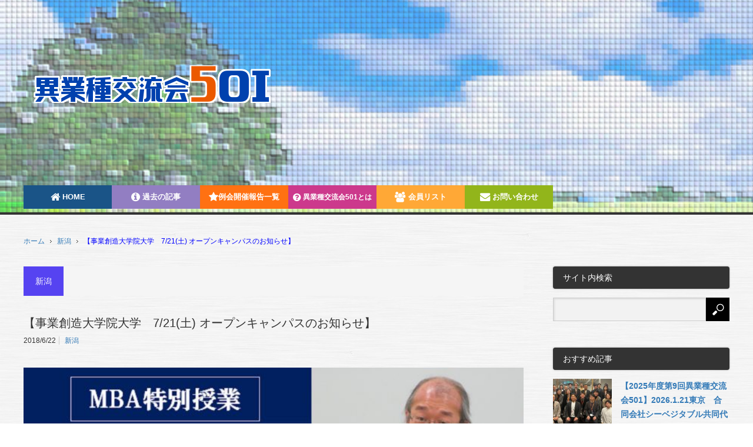

--- FILE ---
content_type: text/html; charset=UTF-8
request_url: https://www.igyosyu501.jp/2018/06/22/%E3%80%90%E4%BA%8B%E6%A5%AD%E5%89%B5%E9%80%A0%E5%A4%A7%E5%AD%A6%E9%99%A2%E5%A4%A7%E5%AD%A6%E3%80%807-21%E5%9C%9F-%E3%82%AA%E3%83%BC%E3%83%97%E3%83%B3%E3%82%AD%E3%83%A3%E3%83%B3%E3%83%91%E3%82%B9
body_size: 12217
content:
<!DOCTYPE html>
<html class="pc" lang="ja">
<head>
<meta charset="UTF-8">
<!--[if IE]><meta http-equiv="X-UA-Compatible" content="IE=edge,chrome=1"><![endif]-->
<meta name="viewport" content="width=device-width,target-densitydpi=device-dpi,initial-scale=1.0,minimum-scale=0.6">
<title>【事業創造大学院大学　7/21(土) オープンキャンパスのお知らせ】 | 異業種交流会５０１</title>
<meta name="description" content="7/21(土)　事業創造大学院大学　オープンキャンパス開催!!事業創造大学院大学では、これから本学で学ぶことを検討されている方を対象に、オープンキャンパスを開催いたします。ぜひこの機会にご参加ください。">
<link rel="pingback" href="https://www.igyosyu501.jp/xmlrpc.php">
<!--検索の除外-->
<!-- link rel="stylesheet" href="//netdna.bootstrapcdn.com/font-awesome/4.0.3/css/font-awesome.css" -->
<link rel="stylesheet" href="https://maxcdn.bootstrapcdn.com/font-awesome/4.6.1/css/font-awesome.min.css">

<!-- All in One SEO Pack 2.4.5.1 by Michael Torbert of Semper Fi Web Design[284,337] -->
<link rel="canonical" href="https://www.igyosyu501.jp/2018/06/22/【事業創造大学院大学　7-21土-オープンキャンパス" />
			<script type="text/javascript" >
				window.ga=window.ga||function(){(ga.q=ga.q||[]).push(arguments)};ga.l=+new Date;
				ga('create', 'UA-91193420-1', { 'cookieDomain': 'www.igyosyu501.jp' } );
				// Plugins
				
				ga('send', 'pageview');
			</script>
			<script async src="https://www.google-analytics.com/analytics.js"></script>
			<!-- /all in one seo pack -->
<link rel='dns-prefetch' href='//maxcdn.bootstrapcdn.com' />
<link rel='dns-prefetch' href='//s.w.org' />
<link rel="alternate" type="application/rss+xml" title="異業種交流会５０１ &raquo; フィード" href="https://www.igyosyu501.jp/feed" />
<link rel="alternate" type="application/rss+xml" title="異業種交流会５０１ &raquo; コメントフィード" href="https://www.igyosyu501.jp/comments/feed" />
<link rel="alternate" type="application/rss+xml" title="異業種交流会５０１ &raquo; 【事業創造大学院大学　7/21(土) オープンキャンパスのお知らせ】 のコメントのフィード" href="https://www.igyosyu501.jp/2018/06/22/%e3%80%90%e4%ba%8b%e6%a5%ad%e5%89%b5%e9%80%a0%e5%a4%a7%e5%ad%a6%e9%99%a2%e5%a4%a7%e5%ad%a6%e3%80%807-21%e5%9c%9f-%e3%82%aa%e3%83%bc%e3%83%97%e3%83%b3%e3%82%ad%e3%83%a3%e3%83%b3%e3%83%91%e3%82%b9/feed" />
<!-- This site uses the Google Analytics by MonsterInsights plugin v7.0.2 - Using Analytics tracking - https://www.monsterinsights.com/ -->
<script type="text/javascript" data-cfasync="false">
	var mi_track_user = true;
	var disableStr = 'ga-disable-UA-91193420-1';

	/* Function to detect opted out users */
	function __gaTrackerIsOptedOut() {
		return document.cookie.indexOf(disableStr + '=true') > -1;
	}

	/* Disable tracking if the opt-out cookie exists. */
	if ( __gaTrackerIsOptedOut() ) {
		window[disableStr] = true;
	}

	/* Opt-out function */
	function __gaTrackerOptout() {
	  document.cookie = disableStr + '=true; expires=Thu, 31 Dec 2099 23:59:59 UTC; path=/';
	  window[disableStr] = true;
	}
	
	if ( mi_track_user ) {
		(function(i,s,o,g,r,a,m){i['GoogleAnalyticsObject']=r;i[r]=i[r]||function(){
			(i[r].q=i[r].q||[]).push(arguments)},i[r].l=1*new Date();a=s.createElement(o),
			m=s.getElementsByTagName(o)[0];a.async=1;a.src=g;m.parentNode.insertBefore(a,m)
		})(window,document,'script','//www.google-analytics.com/analytics.js','__gaTracker');

		__gaTracker('create', 'UA-91193420-1', 'auto');
		__gaTracker('set', 'forceSSL', true);
		__gaTracker('send','pageview');
	} else {
		console.log( '%c' + "", 'color:#F74C2F;font-size: 1.5em;font-weight:800;');
		(function() {
			/* https://developers.google.com/analytics/devguides/collection/analyticsjs/ */
			var noopfn = function() {
				return null;
			};
			var noopnullfn = function() {
				return null;
			};
			var Tracker = function() {
				return null;
			};
			var p = Tracker.prototype;
			p.get = noopfn;
			p.set = noopfn;
			p.send = noopfn;
			var __gaTracker = function() {
				var len = arguments.length;
				if ( len === 0 ) {
					return;
				}
				var f = arguments[len-1];
				if ( typeof f !== 'object' || f === null || typeof f.hitCallback !== 'function' ) {
					console.log( 'Not running function __gaTracker(' + arguments[0] + " ....) because you\'re not being tracked. ");
					return;
				}
				try {
					f.hitCallback();
				} catch (ex) {

				}
			};
			__gaTracker.create = function() {
				return new Tracker();
			};
			__gaTracker.getByName = noopnullfn;
			__gaTracker.getAll = function() {
				return [];
			};
			__gaTracker.remove = noopfn;
			window['__gaTracker'] = __gaTracker;
		})();
	}
</script>
<!-- / Google Analytics by MonsterInsights -->
		<script type="text/javascript">
			window._wpemojiSettings = {"baseUrl":"https:\/\/s.w.org\/images\/core\/emoji\/11\/72x72\/","ext":".png","svgUrl":"https:\/\/s.w.org\/images\/core\/emoji\/11\/svg\/","svgExt":".svg","source":{"concatemoji":"https:\/\/www.igyosyu501.jp\/wp-includes\/js\/wp-emoji-release.min.js?ver=4.9.26"}};
			!function(e,a,t){var n,r,o,i=a.createElement("canvas"),p=i.getContext&&i.getContext("2d");function s(e,t){var a=String.fromCharCode;p.clearRect(0,0,i.width,i.height),p.fillText(a.apply(this,e),0,0);e=i.toDataURL();return p.clearRect(0,0,i.width,i.height),p.fillText(a.apply(this,t),0,0),e===i.toDataURL()}function c(e){var t=a.createElement("script");t.src=e,t.defer=t.type="text/javascript",a.getElementsByTagName("head")[0].appendChild(t)}for(o=Array("flag","emoji"),t.supports={everything:!0,everythingExceptFlag:!0},r=0;r<o.length;r++)t.supports[o[r]]=function(e){if(!p||!p.fillText)return!1;switch(p.textBaseline="top",p.font="600 32px Arial",e){case"flag":return s([55356,56826,55356,56819],[55356,56826,8203,55356,56819])?!1:!s([55356,57332,56128,56423,56128,56418,56128,56421,56128,56430,56128,56423,56128,56447],[55356,57332,8203,56128,56423,8203,56128,56418,8203,56128,56421,8203,56128,56430,8203,56128,56423,8203,56128,56447]);case"emoji":return!s([55358,56760,9792,65039],[55358,56760,8203,9792,65039])}return!1}(o[r]),t.supports.everything=t.supports.everything&&t.supports[o[r]],"flag"!==o[r]&&(t.supports.everythingExceptFlag=t.supports.everythingExceptFlag&&t.supports[o[r]]);t.supports.everythingExceptFlag=t.supports.everythingExceptFlag&&!t.supports.flag,t.DOMReady=!1,t.readyCallback=function(){t.DOMReady=!0},t.supports.everything||(n=function(){t.readyCallback()},a.addEventListener?(a.addEventListener("DOMContentLoaded",n,!1),e.addEventListener("load",n,!1)):(e.attachEvent("onload",n),a.attachEvent("onreadystatechange",function(){"complete"===a.readyState&&t.readyCallback()})),(n=t.source||{}).concatemoji?c(n.concatemoji):n.wpemoji&&n.twemoji&&(c(n.twemoji),c(n.wpemoji)))}(window,document,window._wpemojiSettings);
		</script>
		<style type="text/css">
img.wp-smiley,
img.emoji {
	display: inline !important;
	border: none !important;
	box-shadow: none !important;
	height: 1em !important;
	width: 1em !important;
	margin: 0 .07em !important;
	vertical-align: -0.1em !important;
	background: none !important;
	padding: 0 !important;
}
</style>
<link rel='stylesheet' id='style-css'  href='https://www.igyosyu501.jp/wp-content/themes/core_tcd027/style.css?ver=3.1' type='text/css' media='screen' />
<link rel='stylesheet' id='contact-form-7-css'  href='https://www.igyosyu501.jp/wp-content/plugins/contact-form-7/includes/css/styles.css?ver=5.0.1' type='text/css' media='all' />
<link rel='stylesheet' id='dlm-frontend-css'  href='https://www.igyosyu501.jp/wp-content/plugins/download-monitor/assets/css/frontend.css?ver=4.9.26' type='text/css' media='all' />
<link rel='stylesheet' id='bootstrap-css'  href='//maxcdn.bootstrapcdn.com/bootstrap/3.3.7/css/bootstrap.min.css?ver=4.9.26' type='text/css' media='all' />
<link rel='stylesheet' id='tablepress-default-css'  href='https://www.igyosyu501.jp/wp-content/plugins/tablepress/css/default.min.css?ver=1.8' type='text/css' media='all' />
<style id='tablepress-default-inline-css' type='text/css'>
#tablepress-3{width:100%}#tablepress-3 .column-2{white-space:nowrap}
</style>
<link rel='stylesheet' id='wp-members-css'  href='https://www.igyosyu501.jp./wp-content/plugins/wp-members/css/generic-no-float.css?ver=3.1.9.1' type='text/css' media='all' />
<script type='text/javascript' src='https://www.igyosyu501.jp/wp-includes/js/jquery/jquery.js?ver=1.12.4'></script>
<script type='text/javascript' src='https://www.igyosyu501.jp/wp-includes/js/jquery/jquery-migrate.min.js?ver=1.4.1'></script>
<script type='text/javascript'>
/* <![CDATA[ */
var monsterinsights_frontend = {"js_events_tracking":"true","is_debug_mode":"false","download_extensions":"doc,exe,js,pdf,ppt,tgz,zip,xls","inbound_paths":"","home_url":"https:\/\/www.igyosyu501.jp","track_download_as":"event","internal_label":"int","hash_tracking":"false"};
/* ]]> */
</script>
<script type='text/javascript' src='https://www.igyosyu501.jp/wp-content/plugins/google-analytics-for-wordpress/assets/js/frontend.min.js?ver=7.0.2'></script>
<script type='text/javascript' src='//maxcdn.bootstrapcdn.com/bootstrap/3.3.7/js/bootstrap.min.js?ver=4.9.26'></script>
<link rel='https://api.w.org/' href='https://www.igyosyu501.jp/wp-json/' />
<link rel='shortlink' href='https://www.igyosyu501.jp/?p=4220' />
<link rel="alternate" type="application/json+oembed" href="https://www.igyosyu501.jp/wp-json/oembed/1.0/embed?url=https%3A%2F%2Fwww.igyosyu501.jp%2F2018%2F06%2F22%2F%25e3%2580%2590%25e4%25ba%258b%25e6%25a5%25ad%25e5%2589%25b5%25e9%2580%25a0%25e5%25a4%25a7%25e5%25ad%25a6%25e9%2599%25a2%25e5%25a4%25a7%25e5%25ad%25a6%25e3%2580%25807-21%25e5%259c%259f-%25e3%2582%25aa%25e3%2583%25bc%25e3%2583%2597%25e3%2583%25b3%25e3%2582%25ad%25e3%2583%25a3%25e3%2583%25b3%25e3%2583%2591%25e3%2582%25b9" />
<link rel="alternate" type="text/xml+oembed" href="https://www.igyosyu501.jp/wp-json/oembed/1.0/embed?url=https%3A%2F%2Fwww.igyosyu501.jp%2F2018%2F06%2F22%2F%25e3%2580%2590%25e4%25ba%258b%25e6%25a5%25ad%25e5%2589%25b5%25e9%2580%25a0%25e5%25a4%25a7%25e5%25ad%25a6%25e9%2599%25a2%25e5%25a4%25a7%25e5%25ad%25a6%25e3%2580%25807-21%25e5%259c%259f-%25e3%2582%25aa%25e3%2583%25bc%25e3%2583%2597%25e3%2583%25b3%25e3%2582%25ad%25e3%2583%25a3%25e3%2583%25b3%25e3%2583%2591%25e3%2582%25b9&#038;format=xml" />

<script src="https://www.igyosyu501.jp/wp-content/themes/core_tcd027/js/modernizr.js?ver=3.1"></script>
<script src="https://www.igyosyu501.jp/wp-content/themes/core_tcd027/js/jscript.js?ver=3.1"></script>
<script src="https://www.igyosyu501.jp/wp-content/themes/core_tcd027/js/comment.js?ver=3.1"></script>

<link rel="stylesheet" media="screen and (max-width:641px)" href="https://www.igyosyu501.jp/wp-content/themes/core_tcd027/responsive.css?ver=3.1">

<link rel="stylesheet" href="https://www.igyosyu501.jp/wp-content/themes/core_tcd027/japanese.css?ver=3.1">

<!--[if lt IE 9]>
<script src="https://www.igyosyu501.jp/wp-content/themes/core_tcd027/js/html5.js?ver=3.1"></script>
<![endif]-->

<style type="text/css">

body { font-size:16px; }

#logo { top:111px; left:12px; }

a:hover, #header_button li a:hover, #header_button li a.active, #header_menu li a:hover, #copyright_area a:hover, #bread_crumb .last, .styled_post_list1 li a:hover, .post_meta a:hover, .side_headline, #index_featured_post_list2 .headline
 { color:#FFFFFF; }

.design_date, #load_post a:hover, #header_category_list, #header_tag_list, #header_button li#category_button a:before, #header_button li#recommend_button a:before, #header_button li#tag_button a:before, #header_button li#misc_button a:before, #header_recommend_list a:before, #header_misc_list a:before,
 .pc #global_menu ul a, #post_list_tab li a:hover, #return_top a:hover, #wp-calendar td a:hover, #wp-calendar #prev a:hover, #wp-calendar #next a:hover, .widget_search #search-btn input:hover, .widget_search #searchsubmit:hover,
  #related_post .image:hover img, #submit_comment:hover, #post_pagination a:hover, #post_pagination p, .tcdw_category_list_widget a:hover, a.menu_button:hover, .author_profile .author_social_link li.author_link a:hover, .archive_headline span, .author_info_link:hover
   { background-color:#FFFFFF; }

.side_headline, #index_featured_post_list2 .headline, #comment_textarea textarea:focus, #guest_info input:focus, .single_headline, #related_post .image:hover img, .post_list .image:hover img, .styled_post_list1 .image:hover img
 { border-color:#FFFFFF; }

.pc #global_menu ul a:hover
   { background-color:#1FA6E0; }

.mobile #global_menu a:hover
   { background-color:#FFFFFF !important; }

#index_featured_post_list2 .headline
   { border-color:#1FA6E0; color:#1FA6E0; }

#global_menu #menu-item-31 a { background-color:#16AABE; }
#global_menu #menu-item-31 a:hover { background-color:#6AC8D5; }
#global_menu #menu-item-32 a { background-color:#E67850; }
#global_menu #menu-item-32 a:hover { background-color:#E6AF51; }
#global_menu #menu-item-23 a { background-color:#927EC2; }
#global_menu #menu-item-23 a:hover { background-color:#C994D4; }
#global_menu #menu-item-22 a { background-color:#1A5489; }
#global_menu #menu-item-22 a:hover { background-color:#1FA6E2; }
#global_menu #menu-item-24 a { background-color:#CC398C; }
#global_menu #menu-item-24 a:hover { background-color:#E660B5; }
#global_menu #menu-item-29 a { background-color:#92B51B; }
#global_menu #menu-item-29 a:hover { background-color:#C4D61E; }
#global_menu #menu-item-25 a { background-color:#FFA836; }
#global_menu #menu-item-25 a:hover { background-color:#FFD859; }
#global_menu #menu-item-193 a { background-color:#4E8552; }
#global_menu #menu-item-193 a:hover { background-color:#51B52D; }
#global_menu #menu-item-222 a { background-color:#92B51B; }
#global_menu #menu-item-222 a:hover { background-color:#C4D61E; }
#global_menu #menu-item-62 a { background-color:#927EC2; }
#global_menu #menu-item-62 a:hover { background-color:#C994D4; }
#global_menu #menu-item-593 a { background-color:#927EC2; }
#global_menu #menu-item-593 a:hover { background-color:#C994D4; }
#global_menu #menu-item-234 a { background-color:#4E8552; }
#global_menu #menu-item-234 a:hover { background-color:#51B52D; }
#global_menu #menu-item-341 a { background-color:#C20417; }
#global_menu #menu-item-341 a:hover { background-color:#FF2130; }
#global_menu #menu-item-94 a { background-color:#1A5487; }
#global_menu #menu-item-94 a:hover { background-color:#1FA6E0; }
#global_menu #menu-item-717 a { background-color:#927EC2; }
#global_menu #menu-item-717 a:hover { background-color:#C994D4; }
#global_menu #menu-item-3813 a { background-color:#FF7112; }
#global_menu #menu-item-3813 a:hover { background-color:#FFBE4D; }
#global_menu #menu-item-61 a { background-color:#CC398C; }
#global_menu #menu-item-61 a:hover { background-color:#E660B5; }
#global_menu #menu-item-72 a { background-color:#FFA836; }
#global_menu #menu-item-72 a:hover { background-color:#FFD859; }
#global_menu #menu-item-150 a { background-color:#92B51B; }
#global_menu #menu-item-150 a:hover { background-color:#C4D61E; }
.category-1 .archive_headline span { background-color:#FF9C38; } .category-5 .archive_headline span { background-color:#4640FF; } 
.badge-top{
  vertical-align:top;
}

/* ----------------------------------------------------------------------
 WP-Membersのcss設定
---------------------------------------------------------------------- */
#wp-members label{
	color:black;
	display:block;
        margin-top:10px;
}

#wpmem_reg input[type="text"]{
        display:block;
        width:100%;
        height:34px;
        padding:6px 12px;
        font-size:14px;
        line-height:1.42857143;
        border:1px solid #ccc;
        border-radius:4px;
        box-shadow:inset 0 1px 1px rgba(0,0,0,.075);
        transition:border-color ease-in-out .15s,box-shadow ease-in-out .15s;
}

#wp-members input[type="text"]{
        display:block;
        width:100%;
        height:34px;
        padding:6px 12px;
        font-size:14px;
        line-height:1.42857143;
        border:1px solid #ccc;
        border-radius:4px;
        box-shadow:inset 0 1px 1px rgba(0,0,0,.075);
        transition:border-color ease-in-out .15s,box-shadow ease-in-out .15s;
}

#wp-members input[type="email"]{
        display:block;
        width:100%;
        height:34px;
        padding:6px 12px;
        font-size:14px;
        line-height:1.42857143;
        border:1px solid #ccc;
        border-radius:4px;
        box-shadow:inset 0 1px 1px rgba(0,0,0,.075);
        transition:border-color ease-in-out .15s,box-shadow ease-in-out .15s;
} 

#wp-members input[type="password"]{
        display:block;
        width:100%;
        margin-bottom:10px;
        height:34px;
        padding:6px 12px;
        font-size:14px;
        line-height:1.42857143;
        border:1px solid #ccc;
        border-radius:4px;
        box-shadow:inset 0 1px 1px rgba(0,0,0,.075);
        transition:border-color ease-in-out .15s,box-shadow ease-in-out .15s;
} 

#wp-members .buttons{display:block;margin-bottom:0;font-size:14px;font-weight:400px;line-height:1.42857143;text-align:center;white-space:nowrap;vertical-align:middle;touch-action:manipulation;user-select:none;background-image:none;border:1px solid transparent;border-radius:4px; color:#fff;background-color:#337ab7;border-color:#2e6da4;}

</style>



<style type="text/css"></style><style type="text/css" id="custom-background-css">
body.custom-background { background-image: url("https://www.igyosyu501.jp/wp-content/uploads/2017/03/bg_main.jpg"); background-position: left top; background-size: auto; background-repeat: repeat; background-attachment: scroll; }
</style>
<link rel="icon" href="https://www.igyosyu501.jp/wp-content/uploads/2017/01/cropped-site-icon2-32x32.png" sizes="32x32" />
<link rel="icon" href="https://www.igyosyu501.jp/wp-content/uploads/2017/01/cropped-site-icon2-192x192.png" sizes="192x192" />
<link rel="apple-touch-icon-precomposed" href="https://www.igyosyu501.jp/wp-content/uploads/2017/01/cropped-site-icon2-180x180.png" />
<meta name="msapplication-TileImage" content="https://www.igyosyu501.jp/wp-content/uploads/2017/01/cropped-site-icon2-270x270.png" />
</head>
<body class="post-template-default single single-post postid-4220 single-format-standard custom-background category-1">

 <div id="header">
  <div id="header_inner">

   <!-- logo -->
   <div id='logo_image'>
<h1 id="logo"><a href=" https://www.igyosyu501.jp/" title="異業種交流会５０１" data-label="異業種交流会５０１"><img src="https://www.igyosyu501.jp/wp-content/uploads/tcd-w/logo-resized.png?1769720758" alt="異業種交流会５０１" title="異業種交流会５０１" /></a></h1>
</div>

   <!-- global menu -->
      <a href="#" class="menu_button">menu</a>
   <div id="global_menu" class="clearfix">
    <ul id="menu-social-links-menu" class="menu"><li id="menu-item-94" class="menu-item menu-item-type-custom menu-item-object-custom menu-item-home menu-item-94"><a href="https://www.igyosyu501.jp/"><i class="fa fa-home fa-lg" aria-hidden="true"></i> HOME</a></li>
<li id="menu-item-717" class="menu-item menu-item-type-post_type menu-item-object-page menu-item-717"><a href="https://www.igyosyu501.jp/%e5%85%a8%e8%a8%98%e4%ba%8b"><i class="fa fa-info-circle fa-lg" aria-hidden="true"></i> 過去の記事</a></li>
<li id="menu-item-3813" class="menu-item menu-item-type-post_type menu-item-object-page menu-item-3813"><a href="https://www.igyosyu501.jp/%e4%be%8b%e4%bc%9a%e9%96%8b%e5%82%ac%e5%a0%b1%e5%91%8a%e4%b8%80%e8%a6%a7"><i class="fa fa-star fa-lg" aria-hidden="true"></i>例会開催報告一覧</a></li>
<li id="menu-item-61" class="menu-item menu-item-type-post_type menu-item-object-page menu-item-61"><a href="https://www.igyosyu501.jp/%e4%bc%9a%e7%a4%be%e6%a6%82%e8%a6%81"><div style="font-size:12px;"><i class="fa fa-question-circle fa-lg" aria-hidden="true"></i> 異業種交流会501とは</div></a></li>
<li id="menu-item-72" class="menu-item menu-item-type-post_type menu-item-object-page menu-item-72"><a href="https://www.igyosyu501.jp/%e4%bc%9a%e5%93%a1%e3%83%aa%e3%82%b9%e3%83%88"><i class="fa fa-users fa-lg" aria-hidden="true"></i> 会員リスト</a></li>
<li id="menu-item-150" class="menu-item menu-item-type-post_type menu-item-object-page menu-item-150"><a href="https://www.igyosyu501.jp/%e3%81%8a%e5%95%8f%e3%81%84%e5%90%88%e3%82%8f%e3%81%9b"><i class="fa fa-envelope fa-lg" aria-hidden="true"></i> お問い合わせ</a></li>
</ul>   </div>
   
   <!-- banner1 -->
         
  </div><!-- END #header_inner -->
 </div><!-- END #header -->

 <!-- bread crumb -->
  <ul id="bread_crumb" class="clearfix">
 <li class="home"><a href="https://www.igyosyu501.jp/"><span>ホーム</span></a></li>

 <li><a href="https://www.igyosyu501.jp/category/niigata" rel="category tag">新潟</a></li>
 <li class="last">【事業創造大学院大学　7/21(土) オープンキャンパスのお知らせ】</li>

</ul> 
 <div id="contents" class="clearfix">
<div id="main_col">

 
  <h3 class="archive_headline" id="single_archive_headline"><span>新潟</span></h3>
 
 <h2 class="post_title">【事業創造大学院大学　7/21(土) オープンキャンパスのお知らせ】</h2>

 <ul class="post_meta clearfix">
  <li class="post_date"><time class="entry-date updated" datetime="2018-06-22T18:07:57+00:00">2018/6/22</time></li>  <li class="post_category"><a href="https://www.igyosyu501.jp/category/niigata" rel="category tag">新潟</a></li>       </ul>

  <!-- sns button top -->
  <!--wada add start-->
    <!--wada add finish-->
      <!--wada add start-->
    <!--wada add finish-->
  <!-- /sns button top -->

 <div class="post_image"><img width="660" height="400" src="https://www.igyosyu501.jp/wp-content/uploads/2018/06/唐木教授メルマガ用-660x400.jpg" class="attachment-size2 size-size2 wp-post-image" alt="" /></div>
 <div class="post_content clearfix">
  <h5 class="style5b">7/21(土)　事業創造大学院大学　オープンキャンパス開催!!</h5>
<p>事業創造大学院大学では、これから本学で学ぶことを検討されている方を対象に、オープンキャンパスを開催いたします。ぜひこの機会にご参加ください。（参加無料・要予約）<br />
将来起業を志している方やMBAの取得を検討している方、事業承継者やビジネスリーダーを目指している方を幅広く対象としています。</p>
<h5 class="style5b">【オープンキャンパス概要】</h5>
<p>＜日　時＞　7月21日（土）13：30～15：30<br />
＜会　場＞　事業創造大学院大学<br />
＜所在地＞　新潟県新潟市中央区米山3－1－46（JR新潟駅から徒歩5分）</p>
<p>＜スケジュール＞<br />
13:15　受付開始<br />
13:30～13:50　第1部：大学院説明・科目等履修説明<br />
13:50～14:50　第2部：唐木教授によるMBA特別授業<br />
　　　　　　　<strong>『投資で儲ける』への学問的アプローチ ～実は人間臭いファイナンス～</strong><br />
14:50～15:10　第3部：学生プレゼンテーション<br />
15:10～15:30　第4部：入学試験概要説明<br />
15:30～　個別相談、施設見学（※希望者のみ）<br />
※場合によりプログラム内容が変更になる可能性がございます。</p>
<h5 class="style5b">【参加対象者】</h5>
<p>● 本科生として大学院進学を検討される方<br />
● 科目等履修生として興味のある科目の履修のみを検討される方<br />
● 起業に関心のある方<br />
● MBA取得に関心のある方<br />
● キャリアアップを考えている方<br />
● 事業創造に関心のある方　など</p>
<h5 class="style5b">【参加費】</h5>
<p>●無料</p>
<h5 class="style5b">【申込について】</h5>
<p>●申込締切日：7月20日（金）17：00まで<br />
●電話・ファックス・e-mailでお申し込みください。<br />
●お申込みの際、氏名・住所・連絡先、オープンキャンパスを知ったきっかけの4点をお知らせ下さい。</p>
<h5 class="style5b">【詳細】</h5>
<p>●本学ホームページ　http://www.jigyo.ac.jp/4243/<br />
●<a href="http://www.jigyo.ac.jp/images/2018/06/20180721.pdf">7/21(土)オープンキャンパス</a></p>
<h5 class="style5b">【その他】</h5>
<p>※お車でお越しの際は、近隣の有料駐車場をご利用ください（本学内において専用駐車場は設けておりません）。</p>
<p>＜お問い合わせ先＞<br />
事業創造大学院大学　事務局<br />
（担当：濱田・石崎・佐藤・古谷）<br />
【TEL】025-255-1250<br />
【FAX】025-255-1251<br />
【mail】info@jigyo.ac.jp<br />
【URL】http://www.jigyo.ac.jp/</p>
   </div>

  <!-- sns button bottom -->
  <!--wada add start-->
    <!--wada add finish-->
          <div class="clearfix">
        
<!--Type1-->

<div id="share_top1">

 

<div class="sns">
<ul class="type1 clearfix">
<!--Twitterボタン-->
<li class="twitter">
<a href="http://twitter.com/share?text=%E3%80%90%E4%BA%8B%E6%A5%AD%E5%89%B5%E9%80%A0%E5%A4%A7%E5%AD%A6%E9%99%A2%E5%A4%A7%E5%AD%A6%E3%80%807%2F21%28%E5%9C%9F%29+%E3%82%AA%E3%83%BC%E3%83%97%E3%83%B3%E3%82%AD%E3%83%A3%E3%83%B3%E3%83%91%E3%82%B9%E3%81%AE%E3%81%8A%E7%9F%A5%E3%82%89%E3%81%9B%E3%80%91&url=https%3A%2F%2Fwww.igyosyu501.jp%2F2018%2F06%2F22%2F%25e3%2580%2590%25e4%25ba%258b%25e6%25a5%25ad%25e5%2589%25b5%25e9%2580%25a0%25e5%25a4%25a7%25e5%25ad%25a6%25e9%2599%25a2%25e5%25a4%25a7%25e5%25ad%25a6%25e3%2580%25807-21%25e5%259c%259f-%25e3%2582%25aa%25e3%2583%25bc%25e3%2583%2597%25e3%2583%25b3%25e3%2582%25ad%25e3%2583%25a3%25e3%2583%25b3%25e3%2583%2591%25e3%2582%25b9&via=&tw_p=tweetbutton&related=" onclick="javascript:window.open(this.href, '', 'menubar=no,toolbar=no,resizable=yes,scrollbars=yes,height=400,width=600');return false;"><i class="icon-twitter"></i><span class="ttl">Tweet</span><span class="share-count"></span></a></li>

<!--Facebookボタン-->
<li class="facebook">
<a href="//www.facebook.com/sharer/sharer.php?u=https://www.igyosyu501.jp/2018/06/22/%e3%80%90%e4%ba%8b%e6%a5%ad%e5%89%b5%e9%80%a0%e5%a4%a7%e5%ad%a6%e9%99%a2%e5%a4%a7%e5%ad%a6%e3%80%807-21%e5%9c%9f-%e3%82%aa%e3%83%bc%e3%83%97%e3%83%b3%e3%82%ad%e3%83%a3%e3%83%b3%e3%83%91%e3%82%b9&amp;t=%E3%80%90%E4%BA%8B%E6%A5%AD%E5%89%B5%E9%80%A0%E5%A4%A7%E5%AD%A6%E9%99%A2%E5%A4%A7%E5%AD%A6%E3%80%807%2F21%28%E5%9C%9F%29+%E3%82%AA%E3%83%BC%E3%83%97%E3%83%B3%E3%82%AD%E3%83%A3%E3%83%B3%E3%83%91%E3%82%B9%E3%81%AE%E3%81%8A%E7%9F%A5%E3%82%89%E3%81%9B%E3%80%91" class="facebook-btn-icon-link" target="blank" rel="nofollow"><i class="icon-facebook"></i><span class="ttl">Share</span><span class="share-count"></span></a></li>

<!--Google+ボタン-->
<li class="googleplus">
<a href="https://plus.google.com/share?url=https%3A%2F%2Fwww.igyosyu501.jp%2F2018%2F06%2F22%2F%25e3%2580%2590%25e4%25ba%258b%25e6%25a5%25ad%25e5%2589%25b5%25e9%2580%25a0%25e5%25a4%25a7%25e5%25ad%25a6%25e9%2599%25a2%25e5%25a4%25a7%25e5%25ad%25a6%25e3%2580%25807-21%25e5%259c%259f-%25e3%2582%25aa%25e3%2583%25bc%25e3%2583%2597%25e3%2583%25b3%25e3%2582%25ad%25e3%2583%25a3%25e3%2583%25b3%25e3%2583%2591%25e3%2582%25b9" onclick="javascript:window.open(this.href, '', 'menubar=no,toolbar=no,resizable=yes,scrollbars=yes,height=600,width=500');return false;"><i class="icon-google-plus"></i><span class="ttl">+1</span><span class="share-count"></span></a></li>

<!--Hatebuボタン-->
<li class="hatebu">
<a href="http://b.hatena.ne.jp/add?mode=confirm&url=https%3A%2F%2Fwww.igyosyu501.jp%2F2018%2F06%2F22%2F%25e3%2580%2590%25e4%25ba%258b%25e6%25a5%25ad%25e5%2589%25b5%25e9%2580%25a0%25e5%25a4%25a7%25e5%25ad%25a6%25e9%2599%25a2%25e5%25a4%25a7%25e5%25ad%25a6%25e3%2580%25807-21%25e5%259c%259f-%25e3%2582%25aa%25e3%2583%25bc%25e3%2583%2597%25e3%2583%25b3%25e3%2582%25ad%25e3%2583%25a3%25e3%2583%25b3%25e3%2583%2591%25e3%2582%25b9" onclick="javascript:window.open(this.href, '', 'menubar=no,toolbar=no,resizable=yes,scrollbars=yes,height=400,width=510');return false;" ><i class="icon-hatebu"></i><span class="ttl">Hatena</span><span class="share-count"></span></a></li>


<!--RSSボタン-->
<li class="rss">
<a href="https://www.igyosyu501.jp/feed" target="blank"><i class="icon-rss"></i><span class="ttl">RSS</span></a></li>



</ul>
</div>

</div>


<!--Type2-->

<!--Type3-->

<!--Type4-->

<!--Type5-->
      </div>
      <!--wada add start-->
    <!--wada add finish-->
  <!-- /sns button bottom -->


 <!-- author profile -->
 


   <div id="previous_next_post" class="clearfix">
 <!--jss wada modify start 2017/2/22-->
  <p id="previous_post"><a href="https://www.igyosyu501.jp/2018/06/20/%e3%80%90%e9%80%b1%e9%96%93%e3%82%aa%e3%83%ac%e3%82%b9%e3%82%bf%e9%80%9a%e4%bf%a1%e3%80%91%e3%83%a9%e3%82%a4%e3%83%b4%ef%bc%86%e3%82%bb%e3%83%9f%e3%83%8a%e3%83%bc%e6%83%85%e5%a0%b1%ef%bd%9c6-23" rel="prev">【週間オレスタ通信】ライヴ＆セミナー情報｜6/23(土) THUNDERSTORM Presents 本城未沙子 featuring 満園庄太郎「LOVE FIRE NIIGATA」開催♪</a></p>
  <p id="next_post"><a href="https://www.igyosyu501.jp/2018/06/22/%e3%80%90%e4%ba%8b%e6%a5%ad%e5%89%b5%e9%80%a0%e5%a4%a7%e5%ad%a6%e9%99%a2%e5%a4%a7%e5%ad%a6%e3%80%807-28%e5%9c%9f-%e7%89%b9%e5%88%a5%e8%ac%9b%e7%be%a9%e3%81%ae%e3%81%8a%e7%9f%a5%e3%82%89%e3%81%9b" rel="next">【事業創造大学院大学　7/28(土) 特別講義のお知らせ】</a></p>
 <!--jss wada modify end 2017/2/22-->
 </div>
 
 
  <div id="related_post">
  <h3 class="headline">関連記事</h3>
  <ol class="clearfix">
         <li class="clearfix">
    <a class="image" href="https://www.igyosyu501.jp/2018/12/06/%e3%80%90%e5%b9%b3%e6%88%90%e6%9c%80%e5%be%8c-%e3%83%9b%e3%83%86%e3%83%ab%e3%82%a4%e3%82%bf%e3%83%aa%e3%82%a2%e8%bb%92%e3%81%ae%e3%80%8c%e7%89%b9%e8%a3%bd%e3%81%8a%e3%81%9b%e3%81%a1%e6%96%99-2"><img width="150" height="150" src="https://www.igyosyu501.jp/wp-content/uploads/2017/03/社名ロゴ（メルマガ用）-150x150.jpg" class="attachment-size1 size-size1 wp-post-image" alt="" /></a>
    <a class="title" href="https://www.igyosyu501.jp/2018/12/06/%e3%80%90%e5%b9%b3%e6%88%90%e6%9c%80%e5%be%8c-%e3%83%9b%e3%83%86%e3%83%ab%e3%82%a4%e3%82%bf%e3%83%aa%e3%82%a2%e8%bb%92%e3%81%ae%e3%80%8c%e7%89%b9%e8%a3%bd%e3%81%8a%e3%81%9b%e3%81%a1%e6%96%99-2">【平成最後 ホテルイタリア軒の「特製おせち料理」予約受付開始のご…</a>
        <ul class="meta clearfix">
     <li class="post_date"><time class="entry-date updated" datetime="2018-12-06T14:08:05+00:00">2018/12/6</time></li>     <li class="post_category"><a href="https://www.igyosyu501.jp/category/niigata" rel="category tag">新潟</a></li>    </ul>
       </li>
         <li class="clearfix">
    <a class="image" href="https://www.igyosyu501.jp/2018/01/18/%e3%80%90%e8%a5%bf%e6%b4%8b%e6%96%99%e7%90%86%e3%83%ad%e3%83%bc%e3%82%b6%e3%81%8b%e3%82%89%e3%81%ae%e7%be%8e%e5%91%b3%e3%81%97%e3%81%84%e3%81%8a%e7%9f%a5%e3%82%89%e3%81%9b%e3%80%91"><img width="150" height="150" src="https://www.igyosyu501.jp/wp-content/uploads/2018/01/201802二人のためのディナーコース-150x150.jpg" class="attachment-size1 size-size1 wp-post-image" alt="" /></a>
    <a class="title" href="https://www.igyosyu501.jp/2018/01/18/%e3%80%90%e8%a5%bf%e6%b4%8b%e6%96%99%e7%90%86%e3%83%ad%e3%83%bc%e3%82%b6%e3%81%8b%e3%82%89%e3%81%ae%e7%be%8e%e5%91%b3%e3%81%97%e3%81%84%e3%81%8a%e7%9f%a5%e3%82%89%e3%81%9b%e3%80%91">【西洋料理ローザからの美味しいお知らせ】</a>
        <ul class="meta clearfix">
     <li class="post_date"><time class="entry-date updated" datetime="2018-01-18T17:06:53+00:00">2018/1/18</time></li>     <li class="post_category"><a href="https://www.igyosyu501.jp/category/niigata" rel="category tag">新潟</a></li>    </ul>
       </li>
         <li class="clearfix">
    <a class="image" href="https://www.igyosyu501.jp/2017/05/25/%e7%95%b0%e6%a5%ad%e7%a8%ae%e4%ba%a4%e6%b5%81%e4%bc%9a%ef%bc%95%ef%bc%90%ef%bc%91%e3%80%80%e7%89%b9%e5%85%b8%e4%b8%80%e8%a6%a7"><img width="150" height="150" src="https://www.igyosyu501.jp/wp-content/uploads/2017/01/422e8ecbf448c9e0262955330d018ab1_l-150x150.jpg" class="attachment-size1 size-size1 wp-post-image" alt="" /></a>
    <a class="title" href="https://www.igyosyu501.jp/2017/05/25/%e7%95%b0%e6%a5%ad%e7%a8%ae%e4%ba%a4%e6%b5%81%e4%bc%9a%ef%bc%95%ef%bc%90%ef%bc%91%e3%80%80%e7%89%b9%e5%85%b8%e4%b8%80%e8%a6%a7">異業種交流会５０１　特典一覧</a>
        <ul class="meta clearfix">
     <li class="post_date"><time class="entry-date updated" datetime="2017-05-25T14:18:05+00:00">2017/5/25</time></li>     <li class="post_category"><a href="https://www.igyosyu501.jp/category/niigata" rel="category tag">新潟</a></li>    </ul>
       </li>
         <li class="clearfix">
    <a class="image" href="https://www.igyosyu501.jp/2019/09/26/%e3%80%90%e3%83%9b%e3%83%86%e3%83%ab%e3%82%a4%e3%82%bf%e3%83%aa%e3%82%a2%e8%bb%92%e3%80%91%e4%b8%ad%e8%8f%af%e3%83%ac%e3%82%b9%e3%83%88%e3%83%a9%e3%83%b3%e3%80%8cshi-en%e3%80%8d%e3%83%aa%e3%83%8b"><img width="150" height="150" src="https://www.igyosyu501.jp/wp-content/uploads/2019/09/20191019shien_open807×539-150x150.jpg" class="attachment-size1 size-size1 wp-post-image" alt="" /></a>
    <a class="title" href="https://www.igyosyu501.jp/2019/09/26/%e3%80%90%e3%83%9b%e3%83%86%e3%83%ab%e3%82%a4%e3%82%bf%e3%83%aa%e3%82%a2%e8%bb%92%e3%80%91%e4%b8%ad%e8%8f%af%e3%83%ac%e3%82%b9%e3%83%88%e3%83%a9%e3%83%b3%e3%80%8cshi-en%e3%80%8d%e3%83%aa%e3%83%8b">【ホテルイタリア軒】中華レストラン「SHI-EN」リニューアルオ…</a>
        <ul class="meta clearfix">
     <li class="post_date"><time class="entry-date updated" datetime="2019-09-26T11:24:26+00:00">2019/9/26</time></li>     <li class="post_category"><a href="https://www.igyosyu501.jp/category/niigata" rel="category tag">新潟</a></li>    </ul>
       </li>
         <li class="clearfix">
    <a class="image" href="https://www.igyosyu501.jp/2018/03/08/%ef%bc%94%ef%bc%8f%ef%bc%91%ef%bc%97%e3%80%80%e6%a8%aa%e6%b5%9c%ef%bd%84%ef%bd%85%ef%bd%8e%ef%bd%81-%e3%83%99%e3%82%a4%e3%82%b9%e3%82%bf%e3%83%bc%e3%82%ba-%e3%83%9b%e3%83%bc%e3%83%a0%e3%82%b2%e3%83%bc"><img width="150" height="150" src="https://www.igyosyu501.jp/wp-content/uploads/2018/03/00001-1-150x150.jpg" class="attachment-size1 size-size1 wp-post-image" alt="" /></a>
    <a class="title" href="https://www.igyosyu501.jp/2018/03/08/%ef%bc%94%ef%bc%8f%ef%bc%91%ef%bc%97%e3%80%80%e6%a8%aa%e6%b5%9c%ef%bd%84%ef%bd%85%ef%bd%8e%ef%bd%81-%e3%83%99%e3%82%a4%e3%82%b9%e3%82%bf%e3%83%bc%e3%82%ba-%e3%83%9b%e3%83%bc%e3%83%a0%e3%82%b2%e3%83%bc">４／１７　横浜ＤｅＮＡ ベイスターズ ホームゲーム チケット購入…</a>
        <ul class="meta clearfix">
     <li class="post_date"><time class="entry-date updated" datetime="2018-03-08T14:23:19+00:00">2018/3/8</time></li>     <li class="post_category"><a href="https://www.igyosyu501.jp/category/niigata" rel="category tag">新潟</a></li>    </ul>
       </li>
         <li class="clearfix">
    <a class="image" href="https://www.igyosyu501.jp/2020/02/06/%e3%80%90%e3%83%9b%e3%83%86%e3%83%ab%e3%82%a4%e3%82%bf%e3%83%aa%e3%82%a2%e8%bb%92%e3%80%91%e3%82%a4%e3%82%bf%e3%83%aa%e3%82%a2%e8%bb%92%e3%81%a7%e3%83%ac%e3%83%88%e3%83%ad%e3%81%aa%e6%92%ae%e5%bd%b1"><img width="150" height="150" src="https://www.igyosyu501.jp/wp-content/uploads/2020/02/20200216cosgata4-150x150.jpg" class="attachment-size1 size-size1 wp-post-image" alt="" /></a>
    <a class="title" href="https://www.igyosyu501.jp/2020/02/06/%e3%80%90%e3%83%9b%e3%83%86%e3%83%ab%e3%82%a4%e3%82%bf%e3%83%aa%e3%82%a2%e8%bb%92%e3%80%91%e3%82%a4%e3%82%bf%e3%83%aa%e3%82%a2%e8%bb%92%e3%81%a7%e3%83%ac%e3%83%88%e3%83%ad%e3%81%aa%e6%92%ae%e5%bd%b1">【ホテルイタリア軒】イタリア軒でレトロな撮影を楽しもう♪】コスプ…</a>
        <ul class="meta clearfix">
     <li class="post_date"><time class="entry-date updated" datetime="2020-02-06T09:08:55+00:00">2020/2/6</time></li>     <li class="post_category"><a href="https://www.igyosyu501.jp/category/niigata" rel="category tag">新潟</a></li>    </ul>
       </li>
         <li class="clearfix">
    <a class="image" href="https://www.igyosyu501.jp/2019/07/18/%e3%80%90%e9%80%b1%e9%96%93%e3%82%aa%e3%83%ac%e3%82%b9%e3%82%bf%e9%80%9a%e4%bf%a1%e3%80%91ryutist%e3%83%86%e3%83%ac%e3%83%93%e5%87%ba%e6%bc%94%e6%83%85%e5%a0%b1%ef%bd%9c%e6%af%8e%e6%9c%88%e7%ac%ac"><img width="150" height="150" src="https://www.igyosyu501.jp/wp-content/uploads/2019/03/RYUTist2019-春_M-150x150.jpg" class="attachment-size1 size-size1 wp-post-image" alt="" /></a>
    <a class="title" href="https://www.igyosyu501.jp/2019/07/18/%e3%80%90%e9%80%b1%e9%96%93%e3%82%aa%e3%83%ac%e3%82%b9%e3%82%bf%e9%80%9a%e4%bf%a1%e3%80%91ryutist%e3%83%86%e3%83%ac%e3%83%93%e5%87%ba%e6%bc%94%e6%83%85%e5%a0%b1%ef%bd%9c%e6%af%8e%e6%9c%88%e7%ac%ac">【週間オレスタ通信】RYUTistテレビ出演情報｜毎月第３木曜日…</a>
        <ul class="meta clearfix">
     <li class="post_date"><time class="entry-date updated" datetime="2019-07-18T11:25:44+00:00">2019/7/18</time></li>     <li class="post_category"><a href="https://www.igyosyu501.jp/category/niigata" rel="category tag">新潟</a></li>    </ul>
       </li>
         <li class="clearfix">
    <a class="image" href="https://www.igyosyu501.jp/2018/01/22/%e3%80%90%e4%ba%8b%e6%a5%ad%e5%89%b5%e9%80%a0%e5%a4%a7%e5%ad%a6%e9%99%a2%e5%a4%a7%e5%ad%a6%e3%80%8023%ef%bc%88%e5%9c%9f%ef%bc%89%e3%80%8cmba%e7%89%b9%e5%88%a5%e6%8e%88%e6%a5%ad%e3%80%8d%e3%80%81"><img width="150" height="150" src="https://www.igyosyu501.jp/wp-content/uploads/2018/01/0203オープンキャンパス-150x150.jpg" class="attachment-size1 size-size1 wp-post-image" alt="" /></a>
    <a class="title" href="https://www.igyosyu501.jp/2018/01/22/%e3%80%90%e4%ba%8b%e6%a5%ad%e5%89%b5%e9%80%a0%e5%a4%a7%e5%ad%a6%e9%99%a2%e5%a4%a7%e5%ad%a6%e3%80%8023%ef%bc%88%e5%9c%9f%ef%bc%89%e3%80%8cmba%e7%89%b9%e5%88%a5%e6%8e%88%e6%a5%ad%e3%80%8d%e3%80%81">【事業創造大学院大学　2/3（土）「MBA特別授業」、「税理士試…</a>
        <ul class="meta clearfix">
     <li class="post_date"><time class="entry-date updated" datetime="2018-01-22T08:59:43+00:00">2018/1/22</time></li>     <li class="post_category"><a href="https://www.igyosyu501.jp/category/niigata" rel="category tag">新潟</a></li>    </ul>
       </li>
     </ol>
 </div>
  
 
</div><!-- END #main_col -->

<div id="side_col1" class="type2">

 
           
 
</div><div id="side_col2">

 
              <div class="side_widget clearfix widget_search" id="search-7">
<h3 class="side_headline"><span>サイト内検索</span></h3><form role="search" method="get" id="searchform" class="searchform" action="https://www.igyosyu501.jp/">
				<div>
					<label class="screen-reader-text" for="s">検索:</label>
					<input type="text" value="" name="s" id="s" />
					<input type="submit" id="searchsubmit" value="検索" />
				</div>
			</form></div>
<div class="side_widget clearfix category_post_widget" id="category_post_widget-3">
<h3 class="side_headline"><span>おすすめ記事</span></h3><ol class="styled_post_list1">
  <li class="clearfix">
  <a class="image" href="https://www.igyosyu501.jp/2026/01/23/%e3%80%902024%e5%b9%b4%e5%ba%a6%e7%ac%ac4%e5%9b%9e%e7%95%b0%e6%a5%ad%e7%a8%ae%e4%ba%a4%e6%b5%81%e4%bc%9a501%e3%80%912024-9-18%e6%9d%b1%e4%ba%ac-%e6%a0%aa%e5%bc%8f%e4%bc%9a%e7%a4%be%e3%81%95-10-3-2-3-2"><img width="150" height="150" src="https://www.igyosyu501.jp/wp-content/uploads/2026/01/IMG_7693-501全体写真-150x150.jpg" class="attachment-size1 size-size1 wp-post-image" alt="" /></a>  <div class="info">
   <a class="title" href="https://www.igyosyu501.jp/2026/01/23/%e3%80%902024%e5%b9%b4%e5%ba%a6%e7%ac%ac4%e5%9b%9e%e7%95%b0%e6%a5%ad%e7%a8%ae%e4%ba%a4%e6%b5%81%e4%bc%9a501%e3%80%912024-9-18%e6%9d%b1%e4%ba%ac-%e6%a0%aa%e5%bc%8f%e4%bc%9a%e7%a4%be%e3%81%95-10-3-2-3-2">【2025年度第9回異業種交流会501】2026.1.21東京　合同会社シーベジタブル共同代表 友廣 裕一 様</a>
   <form class="form-inline">
   <p class="date pull-left"><time class="entry-date updated" datetime="2026-01-23T16:16:44+00:00">2026/1/23</time></p>      </form>
  </div>
 </li>
  <li class="clearfix">
  <a class="image" href="https://www.igyosyu501.jp/2025/12/12/%e3%80%902024%e5%b9%b4%e5%ba%a6%e7%ac%ac4%e5%9b%9e%e7%95%b0%e6%a5%ad%e7%a8%ae%e4%ba%a4%e6%b5%81%e4%bc%9a501%e3%80%912024-9-18%e6%9d%b1%e4%ba%ac-%e6%a0%aa%e5%bc%8f%e4%bc%9a%e7%a4%be%e3%81%95-10-3-2-3"><img width="150" height="150" src="https://www.igyosyu501.jp/wp-content/uploads/2025/12/IMG_501-150x150.jpg" class="attachment-size1 size-size1 wp-post-image" alt="" /></a>  <div class="info">
   <a class="title" href="https://www.igyosyu501.jp/2025/12/12/%e3%80%902024%e5%b9%b4%e5%ba%a6%e7%ac%ac4%e5%9b%9e%e7%95%b0%e6%a5%ad%e7%a8%ae%e4%ba%a4%e6%b5%81%e4%bc%9a501%e3%80%912024-9-18%e6%9d%b1%e4%ba%ac-%e6%a0%aa%e5%bc%8f%e4%bc%9a%e7%a4%be%e3%81%95-10-3-2-3">【2025年度第8回異業種交流会501】2025.12.10東京　株式会社MAZIN 代表取締役社長 角屋 貴則 様</a>
   <form class="form-inline">
   <p class="date pull-left"><time class="entry-date updated" datetime="2025-12-12T15:30:48+00:00">2025/12/12</time></p>      </form>
  </div>
 </li>
  <li class="clearfix">
  <a class="image" href="https://www.igyosyu501.jp/2025/11/21/%e3%80%902024%e5%b9%b4%e5%ba%a6%e7%ac%ac4%e5%9b%9e%e7%95%b0%e6%a5%ad%e7%a8%ae%e4%ba%a4%e6%b5%81%e4%bc%9a501%e3%80%912024-9-18%e6%9d%b1%e4%ba%ac-%e6%a0%aa%e5%bc%8f%e4%bc%9a%e7%a4%be%e3%81%95-10-3-2"><img width="150" height="150" src="https://www.igyosyu501.jp/wp-content/uploads/2025/11/IMG_6224-150x150.jpg" class="attachment-size1 size-size1 wp-post-image" alt="" /></a>  <div class="info">
   <a class="title" href="https://www.igyosyu501.jp/2025/11/21/%e3%80%902024%e5%b9%b4%e5%ba%a6%e7%ac%ac4%e5%9b%9e%e7%95%b0%e6%a5%ad%e7%a8%ae%e4%ba%a4%e6%b5%81%e4%bc%9a501%e3%80%912024-9-18%e6%9d%b1%e4%ba%ac-%e6%a0%aa%e5%bc%8f%e4%bc%9a%e7%a4%be%e3%81%95-10-3-2">【2025年度第7回異業種交流会501】2025.11.19東京　株式会社SARAH  代表取締役 髙橋 洋太 様</a>
   <form class="form-inline">
   <p class="date pull-left"><time class="entry-date updated" datetime="2025-12-12T14:19:09+00:00">2025/11/21</time></p>      </form>
  </div>
 </li>
 </ol>
</div>
        
 
</div>

 </div><!-- END #contents -->

 <div id="footer">
  <div id="footer_inner" class="clearfix">

   
   <div id="footer_info">

    <!-- footer logo -->
    <div id="footer_logo">
          <h3><a href="https://www.igyosyu501.jp/">異業種交流会５０１</a></h3>
     <h4></h4>
         </div>

    <!-- footer desc -->
    
    <!-- social button -->
        <ul class="clearfix" id="footer_social_link">
                    <li class="rss"><a class="target_blank" href="https://www.igyosyu501.jp/feed">RSS</a></li>
         </ul>
    
   </div><!-- END #footer_info -->

  </div><!-- END #footer_inner -->
 </div><!-- END #footer -->

 <div id="copyright_area">
  <div id="copyright_area_inner" class="clearfix">
   <!-- footer menu -->
      <div id="footer_menu">
    <ul id="menu-top-menu" class="menu"><li id="menu-item-457" class="menu-item menu-item-type-custom menu-item-object-custom menu-item-home menu-item-457"><a href="https://www.igyosyu501.jp/">ホーム</a></li>
<li id="menu-item-19" class="menu-item menu-item-type-post_type menu-item-object-page menu-item-19"><a href="https://www.igyosyu501.jp/%e4%bc%9a%e7%a4%be%e6%a6%82%e8%a6%81">異業種交流会５０１概要</a></li>
<li id="menu-item-21" class="menu-item menu-item-type-post_type menu-item-object-page menu-item-21"><a href="https://www.igyosyu501.jp/%e3%81%8a%e5%95%8f%e3%81%84%e5%90%88%e3%82%8f%e3%81%9b">お問い合わせ</a></li>
</ul>   </div>
      <p id="copyright">&copy;&nbsp;2022 <a href="https://www.igyosyu501.jp/">異業種交流会５０１</a></p>
  </div>
 </div>

 <div id="return_top">
  <a href="#header_top">PAGE TOP</a>
 </div>
  <!-- facebook share button code -->
 <div id="fb-root"></div>
 <script>
 (function(d, s, id) {
   var js, fjs = d.getElementsByTagName(s)[0];
   if (d.getElementById(id)) return;
   js = d.createElement(s); js.id = id;
   js.src = "//connect.facebook.net/ja_JP/sdk.js#xfbml=1&version=v2.5";
   fjs.parentNode.insertBefore(js, fjs);
 }(document, 'script', 'facebook-jssdk'));
 </script>
 <script type='text/javascript' src='https://www.igyosyu501.jp/wp-includes/js/comment-reply.min.js?ver=4.9.26'></script>
<script type='text/javascript'>
/* <![CDATA[ */
var wpcf7 = {"apiSettings":{"root":"https:\/\/www.igyosyu501.jp\/wp-json\/contact-form-7\/v1","namespace":"contact-form-7\/v1"},"recaptcha":{"messages":{"empty":"\u3042\u306a\u305f\u304c\u30ed\u30dc\u30c3\u30c8\u3067\u306f\u306a\u3044\u3053\u3068\u3092\u8a3c\u660e\u3057\u3066\u304f\u3060\u3055\u3044\u3002"}}};
/* ]]> */
</script>
<script type='text/javascript' src='https://www.igyosyu501.jp/wp-content/plugins/contact-form-7/includes/js/scripts.js?ver=5.0.1'></script>
<script type='text/javascript' src='https://www.igyosyu501.jp/wp-includes/js/wp-embed.min.js?ver=4.9.26'></script>
</body>
</html>